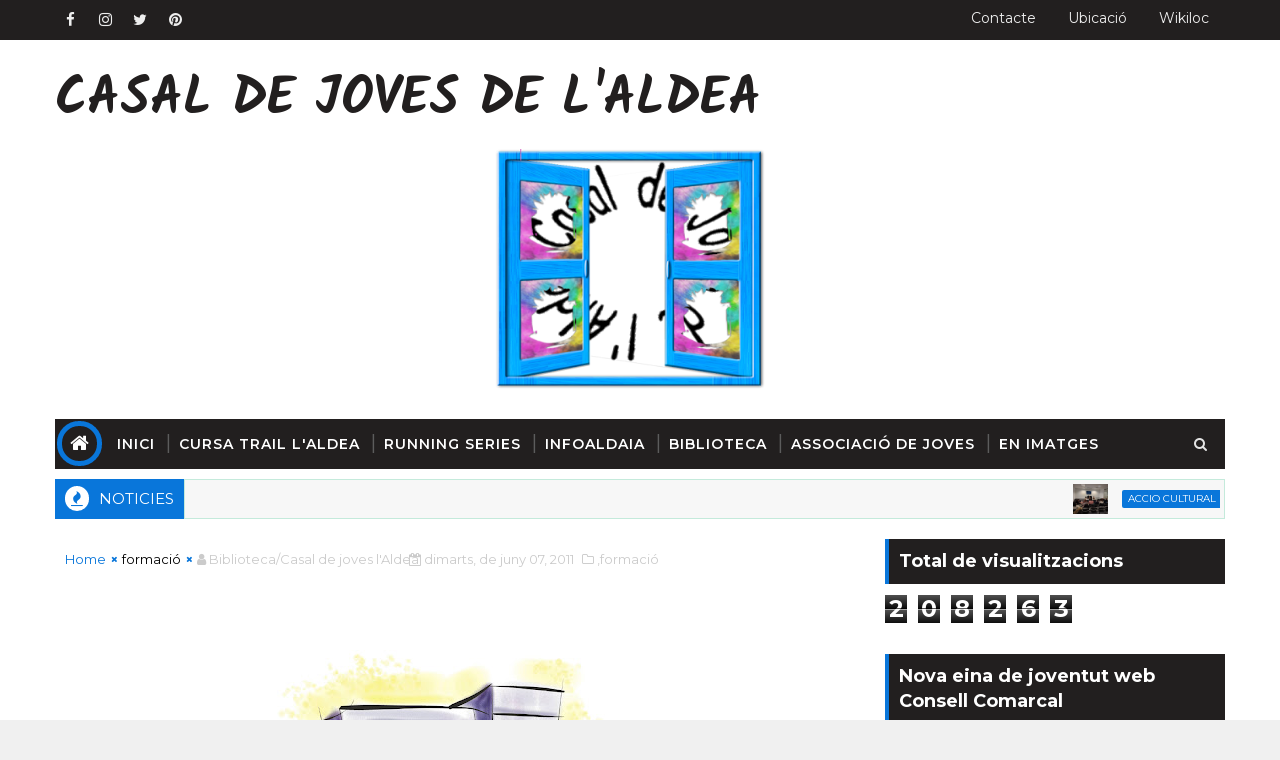

--- FILE ---
content_type: text/html; charset=UTF-8
request_url: https://www.casaldejoveslaldea.cat/b/stats?style=BLACK_TRANSPARENT&timeRange=ALL_TIME&token=APq4FmDh5GRpzPNeNIqrx4e1aRz3oqO1abK7z3_U-5co5lqrSj1BkiMTnQQpW2PCGVrFuUtbcw0TUyl1kAUr_A1FKMCG6k5Nwg
body_size: 41
content:
{"total":208263,"sparklineOptions":{"backgroundColor":{"fillOpacity":0.1,"fill":"#000000"},"series":[{"areaOpacity":0.3,"color":"#202020"}]},"sparklineData":[[0,20],[1,29],[2,25],[3,25],[4,21],[5,35],[6,23],[7,26],[8,23],[9,28],[10,21],[11,20],[12,21],[13,23],[14,63],[15,94],[16,46],[17,30],[18,28],[19,24],[20,26],[21,18],[22,24],[23,20],[24,55],[25,16],[26,28],[27,22],[28,79],[29,81]],"nextTickMs":720000}

--- FILE ---
content_type: text/javascript; charset=UTF-8
request_url: https://www.casaldejoveslaldea.cat/feeds/posts/default/-/TURISME?alt=json-in-script&max-results=3&callback=jQuery11100755495348994923_1769296936727&_=1769296936728
body_size: 3232
content:
// API callback
jQuery11100755495348994923_1769296936727({"version":"1.0","encoding":"UTF-8","feed":{"xmlns":"http://www.w3.org/2005/Atom","xmlns$openSearch":"http://a9.com/-/spec/opensearchrss/1.0/","xmlns$blogger":"http://schemas.google.com/blogger/2008","xmlns$georss":"http://www.georss.org/georss","xmlns$gd":"http://schemas.google.com/g/2005","xmlns$thr":"http://purl.org/syndication/thread/1.0","id":{"$t":"tag:blogger.com,1999:blog-6323609512748423518"},"updated":{"$t":"2026-01-24T17:24:00.361+01:00"},"category":[{"term":"informació"},{"term":"formació"},{"term":"esports"},{"term":"oci"},{"term":"cultura"},{"term":"accio cultural"},{"term":"TURISME"},{"term":"cursets"},{"term":"curses"},{"term":"DESTACAT"},{"term":"excursions"},{"term":"BTT"},{"term":"#club de lectura"},{"term":"xerrades"},{"term":"#LaMarató3Cat"},{"term":"25N"},{"term":"FEMLA25"},{"term":"Piraguada"},{"term":"festa"},{"term":"festes"},{"term":"formacio"},{"term":"igualtat"},{"term":"opinió"},{"term":"salut mental"}],"title":{"type":"text","$t":"Casal de Joves de l'Aldea"},"subtitle":{"type":"html","$t":""},"link":[{"rel":"http://schemas.google.com/g/2005#feed","type":"application/atom+xml","href":"https:\/\/www.casaldejoveslaldea.cat\/feeds\/posts\/default"},{"rel":"self","type":"application/atom+xml","href":"https:\/\/www.blogger.com\/feeds\/6323609512748423518\/posts\/default\/-\/TURISME?alt=json-in-script\u0026max-results=3"},{"rel":"alternate","type":"text/html","href":"https:\/\/www.casaldejoveslaldea.cat\/search\/label\/TURISME"},{"rel":"hub","href":"http://pubsubhubbub.appspot.com/"},{"rel":"next","type":"application/atom+xml","href":"https:\/\/www.blogger.com\/feeds\/6323609512748423518\/posts\/default\/-\/TURISME\/-\/TURISME?alt=json-in-script\u0026start-index=4\u0026max-results=3"}],"author":[{"name":{"$t":"Unknown"},"email":{"$t":"noreply@blogger.com"},"gd$image":{"rel":"http://schemas.google.com/g/2005#thumbnail","width":"16","height":"16","src":"https:\/\/img1.blogblog.com\/img\/b16-rounded.gif"}}],"generator":{"version":"7.00","uri":"http://www.blogger.com","$t":"Blogger"},"openSearch$totalResults":{"$t":"9"},"openSearch$startIndex":{"$t":"1"},"openSearch$itemsPerPage":{"$t":"3"},"entry":[{"id":{"$t":"tag:blogger.com,1999:blog-6323609512748423518.post-7828782075096422969"},"published":{"$t":"2025-06-20T13:45:00.004+02:00"},"updated":{"$t":"2025-06-20T13:45:32.492+02:00"},"category":[{"scheme":"http://www.blogger.com/atom/ns#","term":"informació"},{"scheme":"http://www.blogger.com/atom/ns#","term":"TURISME"}],"title":{"type":"text","$t":"Obertura Oficina de Turisme 2025"},"content":{"type":"html","$t":"\u003Cp\u003E\u0026nbsp;\u003C\/p\u003E\u003Cdiv class=\"separator\" style=\"clear: both; text-align: center;\"\u003E\u003Ca href=\"https:\/\/blogger.googleusercontent.com\/img\/b\/R29vZ2xl\/AVvXsEj1ZLEfmYOYxF2Xzi-31HpW0xDk6D4tlK_apVVN5l-SVTJ-ydViXYa7zqm6SDS3q2jLUyJ0pr_CFnx3rc9IDeTIvarQYL5N9VhmnQ5EDuWp1uldRZlbyoPgJ5tlzt5X2DiN2-azWQd86duxcOv15raCGQUUHuyQLfiE0xDd8daqh7Lixq2N7dV9nJOha_E\/s4961\/Horari%20of%20de%20turisme.jpg\" imageanchor=\"1\" style=\"margin-left: 1em; margin-right: 1em;\"\u003E\u003Cimg border=\"0\" data-original-height=\"4961\" data-original-width=\"3508\" height=\"400\" src=\"https:\/\/blogger.googleusercontent.com\/img\/b\/R29vZ2xl\/AVvXsEj1ZLEfmYOYxF2Xzi-31HpW0xDk6D4tlK_apVVN5l-SVTJ-ydViXYa7zqm6SDS3q2jLUyJ0pr_CFnx3rc9IDeTIvarQYL5N9VhmnQ5EDuWp1uldRZlbyoPgJ5tlzt5X2DiN2-azWQd86duxcOv15raCGQUUHuyQLfiE0xDd8daqh7Lixq2N7dV9nJOha_E\/w283-h400\/Horari%20of%20de%20turisme.jpg\" width=\"283\" \/\u003E\u003C\/a\u003E\u003C\/div\u003E\u003Cbr \/\u003EA partir del dia 23 de juny obrim l’oficina de\nturisme de 10:00 a 14:00h\u003Cp\u003E\u003C\/p\u003E\n\n\u003Cp class=\"MsoNormal\"\u003E\u003Cspan lang=\"CA\"\u003E#Turisme #lAldea #EcoTurisme\u003Co:p\u003E\u003C\/o:p\u003E\u003C\/span\u003E\u003C\/p\u003E"},"link":[{"rel":"edit","type":"application/atom+xml","href":"https:\/\/www.blogger.com\/feeds\/6323609512748423518\/posts\/default\/7828782075096422969"},{"rel":"self","type":"application/atom+xml","href":"https:\/\/www.blogger.com\/feeds\/6323609512748423518\/posts\/default\/7828782075096422969"},{"rel":"alternate","type":"text/html","href":"https:\/\/www.casaldejoveslaldea.cat\/2025\/06\/obertura-oficina-de-turisme-2025.html","title":"Obertura Oficina de Turisme 2025"}],"author":[{"name":{"$t":"Unknown"},"email":{"$t":"noreply@blogger.com"},"gd$image":{"rel":"http://schemas.google.com/g/2005#thumbnail","width":"16","height":"16","src":"https:\/\/img1.blogblog.com\/img\/b16-rounded.gif"}}],"media$thumbnail":{"xmlns$media":"http://search.yahoo.com/mrss/","url":"https:\/\/blogger.googleusercontent.com\/img\/b\/R29vZ2xl\/AVvXsEj1ZLEfmYOYxF2Xzi-31HpW0xDk6D4tlK_apVVN5l-SVTJ-ydViXYa7zqm6SDS3q2jLUyJ0pr_CFnx3rc9IDeTIvarQYL5N9VhmnQ5EDuWp1uldRZlbyoPgJ5tlzt5X2DiN2-azWQd86duxcOv15raCGQUUHuyQLfiE0xDd8daqh7Lixq2N7dV9nJOha_E\/s72-w283-h400-c\/Horari%20of%20de%20turisme.jpg","height":"72","width":"72"}},{"id":{"$t":"tag:blogger.com,1999:blog-6323609512748423518.post-8649946413256754613"},"published":{"$t":"2024-02-03T16:55:00.004+01:00"},"updated":{"$t":"2024-02-14T16:57:10.723+01:00"},"category":[{"scheme":"http://www.blogger.com/atom/ns#","term":"TURISME"}],"title":{"type":"text","$t":" Nova edició del curs del Parc Natural del Delta de l’Ebre"},"content":{"type":"html","$t":"\u003Cp\u003E\u0026nbsp;\u003Cspan class=\"x193iq5w xeuugli x13faqbe x1vvkbs x1xmvt09 x1lliihq x1s928wv xhkezso x1gmr53x x1cpjm7i x1fgarty x1943h6x xudqn12 x3x7a5m x6prxxf xvq8zen xo1l8bm xzsf02u x1yc453h\" dir=\"auto\"\u003E\u003C\/span\u003E\u003C\/p\u003E\u003Cdiv class=\"xdj266r x11i5rnm xat24cr x1mh8g0r x1vvkbs x126k92a\"\u003E\u003Cdiv dir=\"auto\" style=\"text-align: start;\"\u003EDes de la regidoria de Turisme de  l’ajuntament de l’Aldea  us informem que tornem a acollir una nova edició del curs del Parc Natural del Delta de l’Ebre per \u003Cspan\u003E\u003C\/span\u003Eatendre  punts d’informació del Parc.\u003C\/div\u003E\u003C\/div\u003E\u003Cp\u003E\u003C\/p\u003E\u003Cdiv class=\"\" dir=\"auto\"\u003E\u003Cdiv class=\"\" dir=\"auto\"\u003E\u003Cdiv class=\"x1iorvi4 x1pi30zi x1l90r2v x1swvt13\" data-ad-comet-preview=\"message\" data-ad-preview=\"message\"\u003E\u003Cdiv class=\"x78zum5 xdt5ytf xz62fqu x16ldp7u\"\u003E\u003Cdiv class=\"xu06os2 x1ok221b\"\u003E\u003Cspan class=\"x193iq5w xeuugli x13faqbe x1vvkbs x1xmvt09 x1lliihq x1s928wv xhkezso x1gmr53x x1cpjm7i x1fgarty x1943h6x xudqn12 x3x7a5m x6prxxf xvq8zen xo1l8bm xzsf02u x1yc453h\" dir=\"auto\"\u003E\u003Cdiv class=\"x11i5rnm xat24cr x1mh8g0r x1vvkbs xtlvy1s x126k92a\"\u003E\u003Cdiv dir=\"auto\" style=\"text-align: start;\"\u003EAmb aquesta ja van 16 edicions d’aquest curs destinat a totes aquelles empreses turístiques del delta de l’Ebre que, de manera voluntària, volen acreditar-se i actuar com a punt d’informació del Parc. \u003C\/div\u003E\u003C\/div\u003E\u003Cdiv class=\"x11i5rnm xat24cr x1mh8g0r x1vvkbs xtlvy1s x126k92a\"\u003E\u003Cdiv dir=\"auto\" style=\"text-align: start;\"\u003EEl curs, té lloc a l’Aldea, al Casal de Joves, a partir del dijous 1 de febrer de i finalitzarà el dijous 14 de març.\u003C\/div\u003E\u003Cdiv dir=\"auto\" style=\"text-align: start;\"\u003E\u0026nbsp;\u003C\/div\u003E\u003Cdiv dir=\"auto\" style=\"text-align: start;\"\u003E\u003Cdiv class=\"separator\" style=\"clear: both; text-align: center;\"\u003E\u003Ca href=\"https:\/\/blogger.googleusercontent.com\/img\/b\/R29vZ2xl\/AVvXsEicLHZwS-x_u91bxcA0U692d55ZtcR0Ln7GkC-LYtsWeT8GqMg03atj3IsHZd4cFFuxgv1jMJ69klhHJ-0vA-1v453wXo9Nolq3QuYPHbw5oWTVa2-4lfk_UYtzVI0JR_4o03R46YOMr3BqGCxrr7pYsAk8QrwOODdbbpzR6JOeUkpC6t7DKTVIIFdEE6Q\/s1600\/425321091_695900639362692_6714992048467440042_n.jpg\" imageanchor=\"1\" style=\"margin-left: 1em; margin-right: 1em;\"\u003E\u003Cimg border=\"0\" data-original-height=\"900\" data-original-width=\"1600\" height=\"225\" src=\"https:\/\/blogger.googleusercontent.com\/img\/b\/R29vZ2xl\/AVvXsEicLHZwS-x_u91bxcA0U692d55ZtcR0Ln7GkC-LYtsWeT8GqMg03atj3IsHZd4cFFuxgv1jMJ69klhHJ-0vA-1v453wXo9Nolq3QuYPHbw5oWTVa2-4lfk_UYtzVI0JR_4o03R46YOMr3BqGCxrr7pYsAk8QrwOODdbbpzR6JOeUkpC6t7DKTVIIFdEE6Q\/w400-h225\/425321091_695900639362692_6714992048467440042_n.jpg\" width=\"400\" \/\u003E\u003C\/a\u003E\u003C\/div\u003E\u003Cbr \/\u003E\u0026nbsp;\u003C\/div\u003E\u003C\/div\u003E\u003C\/span\u003E\u003C\/div\u003E\u003C\/div\u003E\u003C\/div\u003E\u003C\/div\u003E\u003C\/div\u003E"},"link":[{"rel":"edit","type":"application/atom+xml","href":"https:\/\/www.blogger.com\/feeds\/6323609512748423518\/posts\/default\/8649946413256754613"},{"rel":"self","type":"application/atom+xml","href":"https:\/\/www.blogger.com\/feeds\/6323609512748423518\/posts\/default\/8649946413256754613"},{"rel":"alternate","type":"text/html","href":"https:\/\/www.casaldejoveslaldea.cat\/2024\/02\/nova-edicio-del-curs-del-parc-natural.html","title":" Nova edició del curs del Parc Natural del Delta de l’Ebre"}],"author":[{"name":{"$t":"Unknown"},"email":{"$t":"noreply@blogger.com"},"gd$image":{"rel":"http://schemas.google.com/g/2005#thumbnail","width":"16","height":"16","src":"https:\/\/img1.blogblog.com\/img\/b16-rounded.gif"}}],"media$thumbnail":{"xmlns$media":"http://search.yahoo.com/mrss/","url":"https:\/\/blogger.googleusercontent.com\/img\/b\/R29vZ2xl\/AVvXsEicLHZwS-x_u91bxcA0U692d55ZtcR0Ln7GkC-LYtsWeT8GqMg03atj3IsHZd4cFFuxgv1jMJ69klhHJ-0vA-1v453wXo9Nolq3QuYPHbw5oWTVa2-4lfk_UYtzVI0JR_4o03R46YOMr3BqGCxrr7pYsAk8QrwOODdbbpzR6JOeUkpC6t7DKTVIIFdEE6Q\/s72-w400-h225-c\/425321091_695900639362692_6714992048467440042_n.jpg","height":"72","width":"72"}},{"id":{"$t":"tag:blogger.com,1999:blog-6323609512748423518.post-6166998141374369295"},"published":{"$t":"2023-10-20T11:51:00.004+02:00"},"updated":{"$t":"2023-10-20T11:51:39.163+02:00"},"category":[{"scheme":"http://www.blogger.com/atom/ns#","term":"TURISME"}],"title":{"type":"text","$t":"V Festa de l'ecoturisme i bicicletada popular "},"content":{"type":"html","$t":"\u003Cp\u003E\u0026nbsp;\u003C\/p\u003E\u003Cdiv class=\"\" dir=\"auto\"\u003E\u003Cdiv class=\"\" dir=\"auto\"\u003E\u003Cdiv class=\"x1iorvi4 x1pi30zi x1l90r2v x1swvt13\" data-ad-comet-preview=\"message\" data-ad-preview=\"message\"\u003E\u003Cdiv class=\"x78zum5 xdt5ytf xz62fqu x16ldp7u\"\u003E\u003Cdiv class=\"xu06os2 x1ok221b\"\u003E\u003Cspan class=\"x193iq5w xeuugli x13faqbe x1vvkbs x1xmvt09 x1lliihq x1s928wv xhkezso x1gmr53x x1cpjm7i x1fgarty x1943h6x xudqn12 x3x7a5m x6prxxf xvq8zen xo1l8bm xzsf02u x1yc453h\" dir=\"auto\"\u003E\u003Cdiv class=\"x11i5rnm xat24cr x1mh8g0r x1vvkbs xtlvy1s x126k92a\"\u003E\u003Cdiv dir=\"auto\" style=\"text-align: start;\"\u003E\u003Cspan style=\"font-size: medium;\"\u003E\u0026nbsp;\u003Cdiv class=\"separator\" style=\"clear: both; text-align: center;\"\u003E\u003Ca href=\"https:\/\/blogger.googleusercontent.com\/img\/b\/R29vZ2xl\/AVvXsEibKfXWPVbH3xzUAiDS2vQ0SenC8zJmt4b-eoK248dqBJjiOeiEdST_hQkwMawz9Vp9guaT0gWEZLmDsFJIAlt4t_kG5uLb8E4PVJjByLEf-MuOqeh_0ZI5TTesDDoFg5Dk0dzPA6ishYjRsXa4T8ptKgZadjRaRcymrPl0h-SK1expOoJ8d6Z-5J73Mr4\/s720\/387870093_634818712137552_3675738387137758466_n.jpg\" imageanchor=\"1\" style=\"margin-left: 1em; margin-right: 1em;\"\u003E\u003Cimg border=\"0\" data-original-height=\"720\" data-original-width=\"509\" height=\"400\" src=\"https:\/\/blogger.googleusercontent.com\/img\/b\/R29vZ2xl\/AVvXsEibKfXWPVbH3xzUAiDS2vQ0SenC8zJmt4b-eoK248dqBJjiOeiEdST_hQkwMawz9Vp9guaT0gWEZLmDsFJIAlt4t_kG5uLb8E4PVJjByLEf-MuOqeh_0ZI5TTesDDoFg5Dk0dzPA6ishYjRsXa4T8ptKgZadjRaRcymrPl0h-SK1expOoJ8d6Z-5J73Mr4\/w283-h400\/387870093_634818712137552_3675738387137758466_n.jpg\" width=\"283\" \/\u003E\u003C\/a\u003E\u003C\/div\u003E\u003Cbr \/\u003E\u003C\/span\u003E\u003C\/div\u003E\u003Cdiv dir=\"auto\" style=\"text-align: start;\"\u003E\u003Cspan style=\"font-size: medium;\"\u003EArriba la V Festa de l’EcoTurisme del Delta de l’Ebre i la regidoria de Turisme us convida a la bicicletada \u003Cspan\u003E\u003C\/span\u003Epopular del diumenge 22 d’octubre. Us esperem davant l’Ajuntament de l’Aldea a les 10:00h del matí. Podeu veure la ruta des del QR del cartell.\u003C\/span\u003E\u003C\/div\u003E\u003C\/div\u003E\u003Cdiv class=\"x11i5rnm xat24cr x1mh8g0r x1vvkbs xtlvy1s x126k92a\"\u003E\u003Cdiv dir=\"auto\" style=\"text-align: start;\"\u003E\u003Cspan style=\"font-size: medium;\"\u003E\u003Cspan\u003E\u003Ca class=\"x1i10hfl xjbqb8w x6umtig x1b1mbwd xaqea5y xav7gou x9f619 x1ypdohk xt0psk2 xe8uvvx xdj266r x11i5rnm xat24cr x1mh8g0r xexx8yu x4uap5 x18d9i69 xkhd6sd x16tdsg8 x1hl2dhg xggy1nq x1a2a7pz xt0b8zv x1qq9wsj xo1l8bm\" href=\"https:\/\/www.facebook.com\/hashtag\/turisme?__eep__=6\u0026amp;__cft__[0]=[base64]\u0026amp;__tn__=*NK-y-R\" role=\"link\" tabindex=\"0\"\u003E#Turisme\u003C\/a\u003E\u003C\/span\u003E \u003Cspan\u003E\u003Ca class=\"x1i10hfl xjbqb8w x6umtig x1b1mbwd xaqea5y xav7gou x9f619 x1ypdohk xt0psk2 xe8uvvx xdj266r x11i5rnm xat24cr x1mh8g0r xexx8yu x4uap5 x18d9i69 xkhd6sd x16tdsg8 x1hl2dhg xggy1nq x1a2a7pz xt0b8zv x1qq9wsj xo1l8bm\" href=\"https:\/\/www.facebook.com\/hashtag\/laldea?__eep__=6\u0026amp;__cft__[0]=[base64]\u0026amp;__tn__=*NK-y-R\" role=\"link\" tabindex=\"0\"\u003E#lAldea\u003C\/a\u003E\u003C\/span\u003E \u003Cspan\u003E\u003Ca class=\"x1i10hfl xjbqb8w x6umtig x1b1mbwd xaqea5y xav7gou x9f619 x1ypdohk xt0psk2 xe8uvvx xdj266r x11i5rnm xat24cr x1mh8g0r xexx8yu x4uap5 x18d9i69 xkhd6sd x16tdsg8 x1hl2dhg xggy1nq x1a2a7pz xt0b8zv x1qq9wsj xo1l8bm\" href=\"https:\/\/www.facebook.com\/hashtag\/ecoturisme?__eep__=6\u0026amp;__cft__[0]=[base64]\u0026amp;__tn__=*NK-y-R\" role=\"link\" tabindex=\"0\"\u003E#EcoTurisme\u003C\/a\u003E\u003C\/span\u003E\u003C\/span\u003E\u003C\/div\u003E\u003C\/div\u003E\u003C\/span\u003E\u003C\/div\u003E\u003C\/div\u003E\u003C\/div\u003E\u003C\/div\u003E\u003C\/div\u003E"},"link":[{"rel":"edit","type":"application/atom+xml","href":"https:\/\/www.blogger.com\/feeds\/6323609512748423518\/posts\/default\/6166998141374369295"},{"rel":"self","type":"application/atom+xml","href":"https:\/\/www.blogger.com\/feeds\/6323609512748423518\/posts\/default\/6166998141374369295"},{"rel":"alternate","type":"text/html","href":"https:\/\/www.casaldejoveslaldea.cat\/2023\/10\/v-festa-de-lecoturisme-i-bicicletada.html","title":"V Festa de l'ecoturisme i bicicletada popular "}],"author":[{"name":{"$t":"Unknown"},"email":{"$t":"noreply@blogger.com"},"gd$image":{"rel":"http://schemas.google.com/g/2005#thumbnail","width":"16","height":"16","src":"https:\/\/img1.blogblog.com\/img\/b16-rounded.gif"}}],"media$thumbnail":{"xmlns$media":"http://search.yahoo.com/mrss/","url":"https:\/\/blogger.googleusercontent.com\/img\/b\/R29vZ2xl\/AVvXsEibKfXWPVbH3xzUAiDS2vQ0SenC8zJmt4b-eoK248dqBJjiOeiEdST_hQkwMawz9Vp9guaT0gWEZLmDsFJIAlt4t_kG5uLb8E4PVJjByLEf-MuOqeh_0ZI5TTesDDoFg5Dk0dzPA6ishYjRsXa4T8ptKgZadjRaRcymrPl0h-SK1expOoJ8d6Z-5J73Mr4\/s72-w283-h400-c\/387870093_634818712137552_3675738387137758466_n.jpg","height":"72","width":"72"}}]}});

--- FILE ---
content_type: text/javascript; charset=UTF-8
request_url: https://www.casaldejoveslaldea.cat/feeds/posts/default/-/cultura?alt=json-in-script&max-results=3&callback=jQuery11100755495348994923_1769296936729&_=1769296936730
body_size: 3507
content:
// API callback
jQuery11100755495348994923_1769296936729({"version":"1.0","encoding":"UTF-8","feed":{"xmlns":"http://www.w3.org/2005/Atom","xmlns$openSearch":"http://a9.com/-/spec/opensearchrss/1.0/","xmlns$blogger":"http://schemas.google.com/blogger/2008","xmlns$georss":"http://www.georss.org/georss","xmlns$gd":"http://schemas.google.com/g/2005","xmlns$thr":"http://purl.org/syndication/thread/1.0","id":{"$t":"tag:blogger.com,1999:blog-6323609512748423518"},"updated":{"$t":"2026-01-24T17:24:00.361+01:00"},"category":[{"term":"informació"},{"term":"formació"},{"term":"esports"},{"term":"oci"},{"term":"cultura"},{"term":"accio cultural"},{"term":"TURISME"},{"term":"cursets"},{"term":"curses"},{"term":"DESTACAT"},{"term":"excursions"},{"term":"BTT"},{"term":"#club de lectura"},{"term":"xerrades"},{"term":"#LaMarató3Cat"},{"term":"25N"},{"term":"FEMLA25"},{"term":"Piraguada"},{"term":"festa"},{"term":"festes"},{"term":"formacio"},{"term":"igualtat"},{"term":"opinió"},{"term":"salut mental"}],"title":{"type":"text","$t":"Casal de Joves de l'Aldea"},"subtitle":{"type":"html","$t":""},"link":[{"rel":"http://schemas.google.com/g/2005#feed","type":"application/atom+xml","href":"https:\/\/www.casaldejoveslaldea.cat\/feeds\/posts\/default"},{"rel":"self","type":"application/atom+xml","href":"https:\/\/www.blogger.com\/feeds\/6323609512748423518\/posts\/default\/-\/cultura?alt=json-in-script\u0026max-results=3"},{"rel":"alternate","type":"text/html","href":"https:\/\/www.casaldejoveslaldea.cat\/search\/label\/cultura"},{"rel":"hub","href":"http://pubsubhubbub.appspot.com/"},{"rel":"next","type":"application/atom+xml","href":"https:\/\/www.blogger.com\/feeds\/6323609512748423518\/posts\/default\/-\/cultura\/-\/cultura?alt=json-in-script\u0026start-index=4\u0026max-results=3"}],"author":[{"name":{"$t":"Unknown"},"email":{"$t":"noreply@blogger.com"},"gd$image":{"rel":"http://schemas.google.com/g/2005#thumbnail","width":"16","height":"16","src":"https:\/\/img1.blogblog.com\/img\/b16-rounded.gif"}}],"generator":{"version":"7.00","uri":"http://www.blogger.com","$t":"Blogger"},"openSearch$totalResults":{"$t":"32"},"openSearch$startIndex":{"$t":"1"},"openSearch$itemsPerPage":{"$t":"3"},"entry":[{"id":{"$t":"tag:blogger.com,1999:blog-6323609512748423518.post-4251997397030269031"},"published":{"$t":"2025-10-30T16:48:00.003+01:00"},"updated":{"$t":"2025-10-30T16:48:23.198+01:00"},"category":[{"scheme":"http://www.blogger.com/atom/ns#","term":"cultura"},{"scheme":"http://www.blogger.com/atom/ns#","term":"informació"}],"title":{"type":"text","$t":"Cultura Jove"},"content":{"type":"html","$t":"\u003Cp\u003E\u0026nbsp;\u003C\/p\u003E\u003Ctable align=\"center\" border=\"0\" cellpadding=\"0\" cellspacing=\"0\" style=\"-webkit-text-stroke-width: 0px; border-collapse: collapse; color: #222222; font-family: Arial, Helvetica, sans-serif; font-size: small; font-style: normal; font-variant-caps: normal; font-variant-ligatures: normal; font-weight: 400; letter-spacing: normal; orphans: 2; text-align: start; text-decoration-color: initial; text-decoration-style: initial; text-decoration-thickness: initial; text-transform: none; white-space: normal; widows: 2; width: 100%; word-spacing: 0px;\"\u003E\u003Ctbody\u003E\u003Ctr\u003E\u003Ctd align=\"left\" class=\"m_485877778166156249Section\" style=\"color: #2e70af; font-family: Helvetica, Arial, sans-serif; margin: 0px; text-decoration: none;\"\u003E\u003Cdiv style=\"line-height: 38px; text-align: center;\"\u003E\u003Cspan\u003E\u003Cspan style=\"color: black; font-size: medium;\"\u003E\u003Cstrong\u003ECultura Jove – Accés a espectacles i descomptes exclusius\u003C\/strong\u003E\u003C\/span\u003E\u003C\/span\u003E\u003C\/div\u003E\u003C\/td\u003E\u003C\/tr\u003E\u003Ctr\u003E\u003Ctd height=\"5\" style=\"font-size: 0px; height: 5px; line-height: 0px; margin: 0px;\"\u003E\u0026nbsp;\u003C\/td\u003E\u003C\/tr\u003E\u003Ctr\u003E\u003Ctd height=\"10\" style=\"font-size: 0px; height: 10px; line-height: 0px; margin: 0px;\"\u003E\u0026nbsp;\u003C\/td\u003E\u003C\/tr\u003E\u003Ctr\u003E\u003Ctd align=\"left\" class=\"m_485877778166156249Txt\" style=\"color: #7b7b7b; font-family: Helvetica, Arial, sans-serif; font-size: 13px; line-height: 20px; margin: 0px;\"\u003E\u003Cdiv style=\"line-height: 20px; text-align: justify;\"\u003E\u003Cspan style=\"font-family: arial, helvetica, sans-serif;\"\u003E\u003Cspan style=\"color: black;\"\u003E\u003Cspan style=\"font-size: 14px;\"\u003EVols gaudir de teatre, música, dansa, circ i molt més amb preus especials? Descobreix Cultura Jove, la plataforma que posa la cultura a l’abast dels joves.\u003C\/span\u003E\u003C\/span\u003E\u003C\/span\u003E\u003C\/div\u003E\u003Cdiv style=\"line-height: 20px; text-align: justify;\"\u003E\u003Cbr \/\u003E\u003Cspan style=\"font-family: arial, helvetica, sans-serif;\"\u003E\u003Cspan style=\"color: black;\"\u003E\u003Cspan style=\"font-size: 14px;\"\u003E\u003Ca data-saferedirecturl=\"https:\/\/www.google.com\/url?q=https:\/\/www.email-index.com\/click.php?L%3DiTxzdMOjfE4R8skKKubsvg%26J%3DrWmTMdbVeNyLy1RLFPRk9LoIbjnm68bBlP8Jrihq5i4%26C%3DarN9jTHUPS4nSm0vmvQnBQ%26F%3DHKFRcCbcnmxmc4f43DJP5g\u0026amp;source=gmail\u0026amp;ust=1761764421482000\u0026amp;usg=AOvVaw0OcHbSTW6gA56cGtph_56X\" href=\"https:\/\/www.email-index.com\/click.php?L=iTxzdMOjfE4R8skKKubsvg\u0026amp;J=rWmTMdbVeNyLy1RLFPRk9LoIbjnm68bBlP8Jrihq5i4\u0026amp;C=arN9jTHUPS4nSm0vmvQnBQ\u0026amp;F=HKFRcCbcnmxmc4f43DJP5g\" style=\"color: #ef3075; text-decoration: underline;\" target=\"_blank\"\u003EVeure'n més\u003C\/a\u003E\u003C\/span\u003E\u003C\/span\u003E\u003C\/span\u003E\u003C\/div\u003E\u003Cdiv style=\"line-height: 20px; text-align: justify;\"\u003E\u003Cspan style=\"font-family: arial, helvetica, sans-serif;\"\u003E\u003Cspan style=\"color: black;\"\u003E\u003Cspan style=\"font-size: 14px;\"\u003E\u0026nbsp;\u003C\/span\u003E\u003C\/span\u003E\u003C\/span\u003E\u003C\/div\u003E\u003Cdiv style=\"line-height: 20px; text-align: justify;\"\u003E\u003Cspan style=\"font-family: arial, helvetica, sans-serif;\"\u003E\u003Cspan style=\"color: black;\"\u003E\u003Cspan style=\"font-size: 14px;\"\u003E\u003Cdiv class=\"separator\" style=\"clear: both; text-align: center;\"\u003E\u003Ca href=\"https:\/\/blogger.googleusercontent.com\/img\/b\/R29vZ2xl\/AVvXsEhI3xC81lQ5bDFvlVrbiX89DzR1imp8PBJMuohShL45qVO6OoSDhol0xPhetNsLsNNHxdLnLDzxu9mrmXt4eAE3I5P_YUkNxJGYeznz9ShaUVVJbWWinyJI2jnmcHMUY_qAKhh8OVKkbHu94c8ZiwWzPCoQK5We6Q1lvjDeo0N8Vn20Dv2OPPkTc6sezZI\/s1279\/68ef606bbf941.jpeg\" imageanchor=\"1\" style=\"margin-left: 1em; margin-right: 1em;\"\u003E\u003Cimg border=\"0\" data-original-height=\"400\" data-original-width=\"1279\" height=\"200\" src=\"https:\/\/blogger.googleusercontent.com\/img\/b\/R29vZ2xl\/AVvXsEhI3xC81lQ5bDFvlVrbiX89DzR1imp8PBJMuohShL45qVO6OoSDhol0xPhetNsLsNNHxdLnLDzxu9mrmXt4eAE3I5P_YUkNxJGYeznz9ShaUVVJbWWinyJI2jnmcHMUY_qAKhh8OVKkbHu94c8ZiwWzPCoQK5We6Q1lvjDeo0N8Vn20Dv2OPPkTc6sezZI\/w640-h200\/68ef606bbf941.jpeg\" width=\"640\" \/\u003E\u003C\/a\u003E\u003C\/div\u003E\u003Cbr \/\u003E\u0026nbsp;\u003C\/span\u003E\u003C\/span\u003E\u003C\/span\u003E\u003C\/div\u003E\u003C\/td\u003E\u003C\/tr\u003E\u003C\/tbody\u003E\u003C\/table\u003E"},"link":[{"rel":"edit","type":"application/atom+xml","href":"https:\/\/www.blogger.com\/feeds\/6323609512748423518\/posts\/default\/4251997397030269031"},{"rel":"self","type":"application/atom+xml","href":"https:\/\/www.blogger.com\/feeds\/6323609512748423518\/posts\/default\/4251997397030269031"},{"rel":"alternate","type":"text/html","href":"https:\/\/www.casaldejoveslaldea.cat\/2025\/10\/cultura-jove.html","title":"Cultura Jove"}],"author":[{"name":{"$t":"Unknown"},"email":{"$t":"noreply@blogger.com"},"gd$image":{"rel":"http://schemas.google.com/g/2005#thumbnail","width":"16","height":"16","src":"https:\/\/img1.blogblog.com\/img\/b16-rounded.gif"}}],"media$thumbnail":{"xmlns$media":"http://search.yahoo.com/mrss/","url":"https:\/\/blogger.googleusercontent.com\/img\/b\/R29vZ2xl\/AVvXsEhI3xC81lQ5bDFvlVrbiX89DzR1imp8PBJMuohShL45qVO6OoSDhol0xPhetNsLsNNHxdLnLDzxu9mrmXt4eAE3I5P_YUkNxJGYeznz9ShaUVVJbWWinyJI2jnmcHMUY_qAKhh8OVKkbHu94c8ZiwWzPCoQK5We6Q1lvjDeo0N8Vn20Dv2OPPkTc6sezZI\/s72-w640-h200-c\/68ef606bbf941.jpeg","height":"72","width":"72"}},{"id":{"$t":"tag:blogger.com,1999:blog-6323609512748423518.post-4373784494048523624"},"published":{"$t":"2025-09-09T13:29:00.004+02:00"},"updated":{"$t":"2025-09-09T13:29:50.775+02:00"},"category":[{"scheme":"http://www.blogger.com/atom/ns#","term":"accio cultural"},{"scheme":"http://www.blogger.com/atom/ns#","term":"cultura"},{"scheme":"http://www.blogger.com/atom/ns#","term":"informació"}],"title":{"type":"text","$t":"Presentació Cuits pel clima"},"content":{"type":"html","$t":"\u003Cp\u003E\u0026nbsp;\u003C\/p\u003E\u003Cdiv class=\"separator\" style=\"clear: both; text-align: center;\"\u003E\u003Ca href=\"https:\/\/blogger.googleusercontent.com\/img\/b\/R29vZ2xl\/AVvXsEg8EUttIQql_RogE8rUA5DPtia7BfntmZzUR9YdY2BK_YXQiX-yQPvzhNabLpX2gYeAcfDffjvJt3Li3U3X6yPAIX-LuO79La8YeSVvMpaMTRl75MqG0dpvelpeE3zy7J3sG83_EiHERJWx1tIWxu2jImNDnjquxx4QRz3wRCMlLqz4T7JAU8NvsvsnH00\/s4961\/Cartell%20llibre%20Cuits%20pel%20clima.jpg\" imageanchor=\"1\" style=\"margin-left: 1em; margin-right: 1em;\"\u003E\u003Cimg border=\"0\" data-original-height=\"4961\" data-original-width=\"3508\" height=\"400\" src=\"https:\/\/blogger.googleusercontent.com\/img\/b\/R29vZ2xl\/AVvXsEg8EUttIQql_RogE8rUA5DPtia7BfntmZzUR9YdY2BK_YXQiX-yQPvzhNabLpX2gYeAcfDffjvJt3Li3U3X6yPAIX-LuO79La8YeSVvMpaMTRl75MqG0dpvelpeE3zy7J3sG83_EiHERJWx1tIWxu2jImNDnjquxx4QRz3wRCMlLqz4T7JAU8NvsvsnH00\/w283-h400\/Cartell%20llibre%20Cuits%20pel%20clima.jpg\" width=\"283\" \/\u003E\u003C\/a\u003E\u003C\/div\u003E\u003Cbr \/\u003E\u003Cb\u003E\u003Cspan lang=\"CA\"\u003EFrancesc Reguant\u003C\/span\u003E\u003C\/b\u003E\u003Cspan lang=\"CA\"\u003E\nés economista, amb un profund coneixement del món agroalimentari. És autor o\ncoautor de diversos llibres, com \u003Ci\u003EGestión integrada\u003C\/i\u003E, \u003Ci\u003EEntendre\nl’agricultura\u003C\/i\u003E i \u003Ci\u003EEl sistema alimentario\u003C\/i\u003E.\u003C\/span\u003E\u003Cp\u003E\u003C\/p\u003E\n\n\u003Cp class=\"MsoNormal\"\u003E\u003Cb\u003E\u003Cspan lang=\"CA\"\u003ELorena Farràs\u003C\/span\u003E\u003C\/b\u003E\u003Cspan lang=\"CA\"\u003E és\nperiodista i col·laboradora regular de \u003Ci\u003ELa Vanguardia\u003C\/i\u003E, on escriu sobre\neconomia verda i casos d’empreses emergents amb seu a Catalunya. És autora dels\nllibres \u003Ci\u003EExteriores ecológicos. 50 soluciones para un hogar más sostenible\u003C\/i\u003E\ni \u003Ci\u003EMur al descobert. L’arrencament i venda de les pintures que van salvar el\nromànic català.\u003Co:p\u003E\u003C\/o:p\u003E\u003C\/i\u003E\u003C\/span\u003E\u003C\/p\u003E\n\n\u003Cp class=\"MsoNormal\"\u003E\u003Cb\u003E\u003Ci\u003E\u003Cspan lang=\"CA\"\u003ECuits pel clima\u003C\/span\u003E\u003C\/i\u003E\u003C\/b\u003E\u003Cspan lang=\"CA\"\u003E és un estudi profund, rigorós i, sobretot, realista, de com el canvi\nclimàtic està afectant la producció d’aliments en un context de creixement de\nla població mundial i en un planeta de recursos finits.\u003Co:p\u003E\u003C\/o:p\u003E\u003C\/span\u003E\u003C\/p\u003E\n\n\u003Cp class=\"MsoNormal\"\u003E\u003Cspan lang=\"CA\"\u003E#acciócultural\u003Co:p\u003E\u003C\/o:p\u003E\u003C\/span\u003E\u003C\/p\u003E\n\n\u003Cp class=\"MsoNormal\"\u003E\u003Cspan lang=\"CA\"\u003E#LletresCatalanes\u003Co:p\u003E\u003C\/o:p\u003E\u003C\/span\u003E\u003C\/p\u003E\n\n\u003Cp class=\"MsoNormal\"\u003E\u003Cspan lang=\"CA\"\u003E#DepartamentdeCultura\u003Co:p\u003E\u003C\/o:p\u003E\u003C\/span\u003E\u003C\/p\u003E\n\n\u003Cp class=\"MsoNormal\"\u003E\u003Cspan lang=\"CA\"\u003E#bibliotecalaldea\u003Co:p\u003E\u003C\/o:p\u003E\u003C\/span\u003E\u003C\/p\u003E\n\n\u003Cp class=\"MsoNormal\"\u003E\u003Cspan lang=\"CA\"\u003E#bibliotequesenxarxa\u003Co:p\u003E\u003C\/o:p\u003E\u003C\/span\u003E\u003C\/p\u003E\n\n\u003Cp class=\"MsoNormal\"\u003E\u003Cspan lang=\"CA\"\u003E#orgulldepoble\u003Co:p\u003E\u003C\/o:p\u003E\u003C\/span\u003E\u003C\/p\u003E\n\n\u003Cp class=\"MsoNormal\"\u003E\u003Cspan lang=\"CA\"\u003E#impulsemlaldea\u003Co:p\u003E\u003C\/o:p\u003E\u003C\/span\u003E\u003C\/p\u003E\n\n\u003Cp class=\"MsoNormal\"\u003E\u003Cspan lang=\"CA\"\u003E#lAldea\u003Co:p\u003E\u003C\/o:p\u003E\u003C\/span\u003E\u003C\/p\u003E"},"link":[{"rel":"edit","type":"application/atom+xml","href":"https:\/\/www.blogger.com\/feeds\/6323609512748423518\/posts\/default\/4373784494048523624"},{"rel":"self","type":"application/atom+xml","href":"https:\/\/www.blogger.com\/feeds\/6323609512748423518\/posts\/default\/4373784494048523624"},{"rel":"alternate","type":"text/html","href":"https:\/\/www.casaldejoveslaldea.cat\/2025\/09\/presentacio-cuits-pel-clima.html","title":"Presentació Cuits pel clima"}],"author":[{"name":{"$t":"Unknown"},"email":{"$t":"noreply@blogger.com"},"gd$image":{"rel":"http://schemas.google.com/g/2005#thumbnail","width":"16","height":"16","src":"https:\/\/img1.blogblog.com\/img\/b16-rounded.gif"}}],"media$thumbnail":{"xmlns$media":"http://search.yahoo.com/mrss/","url":"https:\/\/blogger.googleusercontent.com\/img\/b\/R29vZ2xl\/AVvXsEg8EUttIQql_RogE8rUA5DPtia7BfntmZzUR9YdY2BK_YXQiX-yQPvzhNabLpX2gYeAcfDffjvJt3Li3U3X6yPAIX-LuO79La8YeSVvMpaMTRl75MqG0dpvelpeE3zy7J3sG83_EiHERJWx1tIWxu2jImNDnjquxx4QRz3wRCMlLqz4T7JAU8NvsvsnH00\/s72-w283-h400-c\/Cartell%20llibre%20Cuits%20pel%20clima.jpg","height":"72","width":"72"}},{"id":{"$t":"tag:blogger.com,1999:blog-6323609512748423518.post-1831253972685614812"},"published":{"$t":"2025-04-23T10:59:00.002+02:00"},"updated":{"$t":"2025-04-23T10:59:19.393+02:00"},"category":[{"scheme":"http://www.blogger.com/atom/ns#","term":"cultura"}],"title":{"type":"text","$t":"Sant Jordi"},"content":{"type":"html","$t":"\u003Cp\u003E\u0026nbsp;Des de la Biblioteca i el Casal de joves us desitgem una molt bona diada de Sant Jordi 📖🌹\u003C\/p\u003E\u003Cdiv class=\"separator\" style=\"clear: both; text-align: center;\"\u003E\u003Ca href=\"https:\/\/blogger.googleusercontent.com\/img\/b\/R29vZ2xl\/AVvXsEh51w-sinwxqN2XfEa0E0B7PM5wk37soaamvVipz83YMNjTgdBX8oBlJ90Nm5w281xjIWOKX-vSKaVaQwa5X5lBnr0tYGeTUb4NtY8PVIEPr1v91RNoVn6OUNpy4u0IU7xw4vmj9FUL8Sn1qYySrzmse7fKCyUXhViyiw_RfO1pUqbqb6LEs5Eed0Be9Qc\/s2040\/WhatsApp%20Image%202025-04-23%20at%2010.49.53.jpeg\" imageanchor=\"1\" style=\"margin-left: 1em; margin-right: 1em;\"\u003E\u003Cimg border=\"0\" data-original-height=\"2040\" data-original-width=\"1536\" height=\"400\" src=\"https:\/\/blogger.googleusercontent.com\/img\/b\/R29vZ2xl\/AVvXsEh51w-sinwxqN2XfEa0E0B7PM5wk37soaamvVipz83YMNjTgdBX8oBlJ90Nm5w281xjIWOKX-vSKaVaQwa5X5lBnr0tYGeTUb4NtY8PVIEPr1v91RNoVn6OUNpy4u0IU7xw4vmj9FUL8Sn1qYySrzmse7fKCyUXhViyiw_RfO1pUqbqb6LEs5Eed0Be9Qc\/w301-h400\/WhatsApp%20Image%202025-04-23%20at%2010.49.53.jpeg\" width=\"301\" \/\u003E\u003C\/a\u003E\u003C\/div\u003E\u003Cbr \/\u003E\u003Cp\u003E\u003C\/p\u003E"},"link":[{"rel":"edit","type":"application/atom+xml","href":"https:\/\/www.blogger.com\/feeds\/6323609512748423518\/posts\/default\/1831253972685614812"},{"rel":"self","type":"application/atom+xml","href":"https:\/\/www.blogger.com\/feeds\/6323609512748423518\/posts\/default\/1831253972685614812"},{"rel":"alternate","type":"text/html","href":"https:\/\/www.casaldejoveslaldea.cat\/2025\/04\/sant-jordi.html","title":"Sant Jordi"}],"author":[{"name":{"$t":"Unknown"},"email":{"$t":"noreply@blogger.com"},"gd$image":{"rel":"http://schemas.google.com/g/2005#thumbnail","width":"16","height":"16","src":"https:\/\/img1.blogblog.com\/img\/b16-rounded.gif"}}],"media$thumbnail":{"xmlns$media":"http://search.yahoo.com/mrss/","url":"https:\/\/blogger.googleusercontent.com\/img\/b\/R29vZ2xl\/AVvXsEh51w-sinwxqN2XfEa0E0B7PM5wk37soaamvVipz83YMNjTgdBX8oBlJ90Nm5w281xjIWOKX-vSKaVaQwa5X5lBnr0tYGeTUb4NtY8PVIEPr1v91RNoVn6OUNpy4u0IU7xw4vmj9FUL8Sn1qYySrzmse7fKCyUXhViyiw_RfO1pUqbqb6LEs5Eed0Be9Qc\/s72-w301-h400-c\/WhatsApp%20Image%202025-04-23%20at%2010.49.53.jpeg","height":"72","width":"72"}}]}});

--- FILE ---
content_type: text/javascript; charset=UTF-8
request_url: https://www.casaldejoveslaldea.cat/feeds/posts/default/-/formaci%C3%B3?alt=json-in-script&max-results=3&callback=jQuery11100755495348994923_1769296936731&_=1769296936732
body_size: 4935
content:
// API callback
jQuery11100755495348994923_1769296936731({"version":"1.0","encoding":"UTF-8","feed":{"xmlns":"http://www.w3.org/2005/Atom","xmlns$openSearch":"http://a9.com/-/spec/opensearchrss/1.0/","xmlns$blogger":"http://schemas.google.com/blogger/2008","xmlns$georss":"http://www.georss.org/georss","xmlns$gd":"http://schemas.google.com/g/2005","xmlns$thr":"http://purl.org/syndication/thread/1.0","id":{"$t":"tag:blogger.com,1999:blog-6323609512748423518"},"updated":{"$t":"2026-01-24T17:24:00.361+01:00"},"category":[{"term":"informació"},{"term":"formació"},{"term":"esports"},{"term":"oci"},{"term":"cultura"},{"term":"accio cultural"},{"term":"TURISME"},{"term":"cursets"},{"term":"curses"},{"term":"DESTACAT"},{"term":"excursions"},{"term":"BTT"},{"term":"#club de lectura"},{"term":"xerrades"},{"term":"#LaMarató3Cat"},{"term":"25N"},{"term":"FEMLA25"},{"term":"Piraguada"},{"term":"festa"},{"term":"festes"},{"term":"formacio"},{"term":"igualtat"},{"term":"opinió"},{"term":"salut mental"}],"title":{"type":"text","$t":"Casal de Joves de l'Aldea"},"subtitle":{"type":"html","$t":""},"link":[{"rel":"http://schemas.google.com/g/2005#feed","type":"application/atom+xml","href":"https:\/\/www.casaldejoveslaldea.cat\/feeds\/posts\/default"},{"rel":"self","type":"application/atom+xml","href":"https:\/\/www.blogger.com\/feeds\/6323609512748423518\/posts\/default\/-\/formaci%C3%B3?alt=json-in-script\u0026max-results=3"},{"rel":"alternate","type":"text/html","href":"https:\/\/www.casaldejoveslaldea.cat\/search\/label\/formaci%C3%B3"},{"rel":"hub","href":"http://pubsubhubbub.appspot.com/"},{"rel":"next","type":"application/atom+xml","href":"https:\/\/www.blogger.com\/feeds\/6323609512748423518\/posts\/default\/-\/formaci%C3%B3\/-\/formaci%C3%B3?alt=json-in-script\u0026start-index=4\u0026max-results=3"}],"author":[{"name":{"$t":"Unknown"},"email":{"$t":"noreply@blogger.com"},"gd$image":{"rel":"http://schemas.google.com/g/2005#thumbnail","width":"16","height":"16","src":"https:\/\/img1.blogblog.com\/img\/b16-rounded.gif"}}],"generator":{"version":"7.00","uri":"http://www.blogger.com","$t":"Blogger"},"openSearch$totalResults":{"$t":"115"},"openSearch$startIndex":{"$t":"1"},"openSearch$itemsPerPage":{"$t":"3"},"entry":[{"id":{"$t":"tag:blogger.com,1999:blog-6323609512748423518.post-7969217667605580538"},"published":{"$t":"2025-11-18T18:42:00.005+01:00"},"updated":{"$t":"2025-11-18T18:42:51.925+01:00"},"category":[{"scheme":"http://www.blogger.com/atom/ns#","term":"formació"},{"scheme":"http://www.blogger.com/atom/ns#","term":"informació"}],"title":{"type":"text","$t":"Formació en línia"},"content":{"type":"html","$t":"\u003Cp\u003E\u0026nbsp;\u003Cspan style=\"font-family: arial, helvetica, sans-serif;\"\u003E\u003Cspan style=\"color: black;\"\u003E\u003Cspan style=\"font-size: 14px;\"\u003E\u003C\/span\u003E\u003C\/span\u003E\u003C\/span\u003E\u003C\/p\u003E\u003Ch2 style=\"-webkit-text-stroke-width: 0px; background-color: white; box-sizing: border-box; color: #392e05; font-family: \u0026quot;Open Sans\u0026quot;, sans-serif; font-size: 24px; font-style: normal; font-variant-caps: normal; font-variant-ligatures: normal; font-weight: bold; letter-spacing: normal; line-height: 28px; margin: 0px 0px 13px; orphans: 2; text-align: start; text-decoration-color: initial; text-decoration-style: initial; text-decoration-thickness: initial; text-indent: 0px; text-size-adjust: 100%; text-transform: none; white-space: normal; widows: 2; word-spacing: 0px;\"\u003EGratuïtat en cursos de formació en línia\u003C\/h2\u003E\u003Ctable bgcolor=\" #ffffff\" border=\"0\" cellpadding=\"0\" cellspacing=\"0\" style=\"-webkit-text-stroke-width: 0px; background-color: white; border-collapse: collapse; border: none; color: #222222; font-family: Arial, Helvetica, sans-serif; font-size: small; font-style: normal; font-variant-caps: normal; font-variant-ligatures: normal; font-weight: 400; letter-spacing: normal; margin-bottom: 0px; margin-top: 0px; orphans: 2; padding: 0px; text-align: start; text-decoration-color: initial; text-decoration-style: initial; text-decoration-thickness: initial; text-transform: none; white-space: normal; widows: 2; width: 100%; word-spacing: 0px;\"\u003E\u003Ctbody\u003E\u003Ctr\u003E\u003Ctd style=\"background-color: white; margin: 0px; padding: 0px;\"\u003E\u003Ctable align=\"center\" border=\"0\" cellpadding=\"0\" cellspacing=\"0\" style=\"border-collapse: collapse; width: 100%;\"\u003E\u003Ctbody\u003E\u003Ctr\u003E\u003Ctd height=\"20\" style=\"font-size: 0px; height: 20px; line-height: 0px; margin: 0px;\"\u003E\u003Cbr \/\u003E\u003C\/td\u003E\u003C\/tr\u003E\u003Ctr\u003E\u003Ctd align=\"left\" class=\"m_1828624069198476711Section\" style=\"color: #2e70af; font-family: Helvetica, Arial, sans-serif; font-size: 12px; margin: 0px; text-decoration: none;\"\u003E\u003Cbr \/\u003E\u003C\/td\u003E\u003C\/tr\u003E\u003Ctr\u003E\u003Ctd height=\"5\" style=\"font-size: 0px; height: 5px; line-height: 0px; margin: 0px;\"\u003E\u0026nbsp;\u003C\/td\u003E\u003C\/tr\u003E\u003Ctr\u003E\u003Ctd height=\"10\" style=\"font-size: 0px; height: 10px; line-height: 0px; margin: 0px;\"\u003E\u0026nbsp;\u003C\/td\u003E\u003C\/tr\u003E\u003Ctr\u003E\u003Ctd align=\"left\" class=\"m_1828624069198476711Txt\" style=\"color: #7b7b7b; font-family: Helvetica, Arial, sans-serif; font-size: 13px; line-height: 20px; margin: 0px;\"\u003E\u003Cdiv style=\"line-height: 20px; text-align: justify;\"\u003E\u003Cspan style=\"font-family: arial, helvetica, sans-serif;\"\u003E\u003Cspan style=\"color: black;\"\u003E\u003Cspan style=\"font-size: 14px;\"\u003ESi busques bé, segur que trobes un moment per\u0026nbsp;continuar\u0026nbsp;formant-te de la\u0026nbsp;manera\u0026nbsp;més còmoda, en línia. Amb\u0026nbsp;Benowu\u0026nbsp;tens fins a 7 cursos virtuals gratuïts amb el teu Carnet Jove. Anima't i segueix aprenent!\u003C\/span\u003E\u003C\/span\u003E\u003C\/span\u003E\u003Cbr \/\u003E\u003Cbr \/\u003E\u003Cspan style=\"font-family: arial, helvetica, sans-serif;\"\u003E\u003Cspan style=\"color: black;\"\u003E\u003Cspan style=\"font-size: 14px;\"\u003E\u003Ca data-saferedirecturl=\"https:\/\/www.google.com\/url?q=https:\/\/www.email-index.com\/click.php?L%3D0vOzZbo9Q763xrpja5h9naxg%26J%3DuLqc89232Pqkdk2SVaIa4CAn6sIZQXmryvQx2763GcylZoY%26C%3DarN9jTHUPS4nSm0vmvQnBQ%26F%3DHKFRcCbcnmxmc4f43DJP5g\u0026amp;source=gmail\u0026amp;ust=1763566139144000\u0026amp;usg=AOvVaw2L0_2UzPpmX5F6uOTMf5y6\" href=\"https:\/\/www.email-index.com\/click.php?L=0vOzZbo9Q763xrpja5h9naxg\u0026amp;J=uLqc89232Pqkdk2SVaIa4CAn6sIZQXmryvQx2763GcylZoY\u0026amp;C=arN9jTHUPS4nSm0vmvQnBQ\u0026amp;F=HKFRcCbcnmxmc4f43DJP5g\" style=\"color: #ef3075; text-decoration: underline;\" target=\"_blank\"\u003EVeure'n més\u003C\/a\u003E\u003C\/span\u003E\u003C\/span\u003E\u003C\/span\u003E\u003C\/div\u003E\u003Cdiv style=\"line-height: 20px; text-align: justify;\"\u003E\u003Cspan style=\"font-family: arial, helvetica, sans-serif;\"\u003E\u003Cspan style=\"color: black;\"\u003E\u003Cspan style=\"font-size: 14px;\"\u003E\u0026nbsp;\u003C\/span\u003E\u003C\/span\u003E\u003C\/span\u003E\u003C\/div\u003E\u003Cdiv style=\"line-height: 20px; text-align: justify;\"\u003E\u003Cspan style=\"font-family: arial, helvetica, sans-serif;\"\u003E\u003Cspan style=\"color: black;\"\u003E\u003Cspan style=\"font-size: 14px;\"\u003E\u0026nbsp;\u003C\/span\u003E\u003C\/span\u003E\u003C\/span\u003E\u003C\/div\u003E\u003Cdiv style=\"line-height: 20px; text-align: justify;\"\u003E\u003Cspan style=\"font-family: arial, helvetica, sans-serif;\"\u003E\u003Cspan style=\"color: black;\"\u003E\u003Cspan style=\"font-size: 14px;\"\u003E\u0026nbsp;\u003C\/span\u003E\u003C\/span\u003E\u003C\/span\u003E\u003C\/div\u003E\u003Cdiv style=\"line-height: 20px; text-align: justify;\"\u003E\u003Cspan style=\"font-family: arial, helvetica, sans-serif;\"\u003E\u003Cspan style=\"color: black;\"\u003E\u003Cspan style=\"font-size: 14px;\"\u003E\u003Cdiv class=\"separator\" style=\"clear: both; text-align: center;\"\u003E\u003Ca href=\"https:\/\/blogger.googleusercontent.com\/img\/b\/R29vZ2xl\/AVvXsEiTQqUfAi9RmSehbB_PpbVRd5l5bqZaiK0mGym68KvrWjIASKpMSwr7_6cIoFSC1ryPJE-aDeVnU8U6VPvxKqsrvd5wPDrvUctXMDaAtIPBbALGOfGd3IvPsbxo46eVhxO5ccVirjLH-DX4tPzjy2vbFmxLjLrVkgYj5W9oG-5_QornFgjmN86Z3MUOp3o\/s1279\/6540c9e309d9d.jpeg\" imageanchor=\"1\" style=\"margin-left: 1em; margin-right: 1em;\"\u003E\u003Cimg border=\"0\" data-original-height=\"400\" data-original-width=\"1279\" height=\"125\" src=\"https:\/\/blogger.googleusercontent.com\/img\/b\/R29vZ2xl\/AVvXsEiTQqUfAi9RmSehbB_PpbVRd5l5bqZaiK0mGym68KvrWjIASKpMSwr7_6cIoFSC1ryPJE-aDeVnU8U6VPvxKqsrvd5wPDrvUctXMDaAtIPBbALGOfGd3IvPsbxo46eVhxO5ccVirjLH-DX4tPzjy2vbFmxLjLrVkgYj5W9oG-5_QornFgjmN86Z3MUOp3o\/w400-h125\/6540c9e309d9d.jpeg\" width=\"400\" \/\u003E\u003C\/a\u003E\u003C\/div\u003E\u003Cbr \/\u003E\u0026nbsp;\u003C\/span\u003E\u003C\/span\u003E\u003C\/span\u003E\u003Cdiv style=\"-webkit-text-stroke-width: 0px; background-color: white; box-sizing: border-box; color: #392e05; font-family: \u0026quot;Open Sans\u0026quot;, sans-serif; font-size: 14px; font-style: normal; font-variant-caps: normal; font-variant-ligatures: normal; font-weight: 400; letter-spacing: normal; orphans: 2; text-align: justify; text-decoration-color: initial; text-decoration-style: initial; text-decoration-thickness: initial; text-indent: 0px; text-size-adjust: 100%; text-transform: none; white-space: normal; widows: 2; word-spacing: 0px;\"\u003E\u003Cstrong style=\"box-sizing: border-box; font-weight: bold; text-size-adjust: 100%;\"\u003E\u003Cspan style=\"box-sizing: border-box; color: firebrick; text-size-adjust: 100%;\"\u003E\u003Cspan style=\"box-sizing: border-box; font-size: 16px; text-size-adjust: 100%;\"\u003EEspecialitza’t en matèries que et permetran accedir a coneixements únics, amb aplicació directa a través de casos pràctics, i tutors experts en les àrees de cada curs.\u003C\/span\u003E\u003C\/span\u003E\u003C\/strong\u003E\u003Cbr style=\"box-sizing: border-box; text-size-adjust: 100%;\" \/\u003E\u003Cbr style=\"box-sizing: border-box; text-size-adjust: 100%;\" \/\u003E\u003Cspan style=\"box-sizing: border-box; font-size: 14px; text-size-adjust: 100%;\"\u003E\u003Cspan style=\"box-sizing: border-box; color: black; text-size-adjust: 100%;\"\u003EFes qualsevol dels\u003Cstrong style=\"box-sizing: border-box; font-weight: bold; text-size-adjust: 100%;\"\u003E\u0026nbsp;7 cursos virtuals\u003C\/strong\u003E\u0026nbsp;que t’oferim accedint\u0026nbsp;\u003C\/span\u003E\u003Ca href=\"http:\/\/www.benowu.com\/cursos-carnet-jove\/\" style=\"background: transparent; box-sizing: border-box; color: #fcc729; text-decoration: none; text-size-adjust: 100%;\"\u003E\u003Cstrong style=\"box-sizing: border-box; font-weight: bold; text-size-adjust: 100%;\"\u003E\u003Cspan style=\"box-sizing: border-box; color: orange; text-size-adjust: 100%;\"\u003EAQUÍ\u003C\/span\u003E\u003C\/strong\u003E\u003C\/a\u003E\u003Cspan style=\"box-sizing: border-box; color: black; text-size-adjust: 100%;\"\u003E\u0026nbsp;i millora els teus coneixements:\u003C\/span\u003E\u003C\/span\u003E\u003Cbr style=\"box-sizing: border-box; text-size-adjust: 100%;\" \/\u003E\u0026nbsp;\u003C\/div\u003E\u003Cul style=\"-webkit-text-stroke-width: 0px; background-color: white; box-sizing: border-box; color: #392e05; font-family: \u0026quot;Open Sans\u0026quot;, sans-serif; font-size: 14px; font-style: normal; font-variant-caps: normal; font-variant-ligatures: normal; font-weight: 400; letter-spacing: normal; margin: 0px 0px 0px 80px; orphans: 2; padding: 0px; text-align: start; text-decoration-color: initial; text-decoration-style: initial; text-decoration-thickness: initial; text-indent: 0px; text-size-adjust: 100%; text-transform: none; white-space: normal; widows: 2; word-spacing: 0px;\"\u003E\u003Cli style=\"box-sizing: border-box; margin: 0px; padding: 0px; text-align: justify; text-size-adjust: 100%;\"\u003E\u003Cspan style=\"box-sizing: border-box; font-size: 14px; text-size-adjust: 100%;\"\u003ECurs de fotografia\u003C\/span\u003E\u003C\/li\u003E\u003Cli style=\"box-sizing: border-box; margin: 0px; padding: 0px; text-align: justify; text-size-adjust: 100%;\"\u003E\u003Cspan style=\"box-sizing: border-box; font-size: 14px; text-size-adjust: 100%;\"\u003ECurs de creació d'app's\u003C\/span\u003E\u003C\/li\u003E\u003Cli style=\"box-sizing: border-box; margin: 0px; padding: 0px; text-align: justify; text-size-adjust: 100%;\"\u003E\u003Cspan style=\"box-sizing: border-box; font-size: 14px; text-size-adjust: 100%;\"\u003ECurs de marketing digital\u003C\/span\u003E\u003C\/li\u003E\u003Cli style=\"box-sizing: border-box; margin: 0px; padding: 0px; text-align: justify; text-size-adjust: 100%;\"\u003E\u003Cspan style=\"box-sizing: border-box; font-size: 14px; text-size-adjust: 100%;\"\u003ECurs de nutrició i alimentació\u003C\/span\u003E\u003C\/li\u003E\u003Cli style=\"box-sizing: border-box; margin: 0px; padding: 0px; text-align: justify; text-size-adjust: 100%;\"\u003E\u003Cspan style=\"box-sizing: border-box; font-size: 14px; text-size-adjust: 100%;\"\u003ECurs de nutrició esportiva\u003C\/span\u003E\u003C\/li\u003E\u003Cli style=\"box-sizing: border-box; margin: 0px; padding: 0px; text-align: justify; text-size-adjust: 100%;\"\u003E\u003Cspan style=\"box-sizing: border-box; font-size: 14px; text-size-adjust: 100%;\"\u003ECreació d'empreses\u003C\/span\u003E\u003C\/li\u003E\u003Cli style=\"box-sizing: border-box; margin: 0px; padding: 0px; text-align: justify; text-size-adjust: 100%;\"\u003E\u003Cspan style=\"box-sizing: border-box; font-size: 14px; text-size-adjust: 100%;\"\u003ECurs d'introducció ioga\u003C\/span\u003E\u003C\/li\u003E\u003C\/ul\u003E\u003Cdiv style=\"-webkit-text-stroke-width: 0px; background-color: white; box-sizing: border-box; color: #392e05; font-family: \u0026quot;Open Sans\u0026quot;, sans-serif; font-size: 14px; font-style: normal; font-variant-caps: normal; font-variant-ligatures: normal; font-weight: 400; letter-spacing: normal; orphans: 2; text-align: justify; text-decoration-color: initial; text-decoration-style: initial; text-decoration-thickness: initial; text-indent: 0px; text-size-adjust: 100%; text-transform: none; white-space: normal; widows: 2; word-spacing: 0px;\"\u003E\u003Cbr style=\"box-sizing: border-box; text-size-adjust: 100%;\" \/\u003E\u003Cspan style=\"box-sizing: border-box; font-size: 14px; text-size-adjust: 100%;\"\u003E\u003Cspan style=\"box-sizing: border-box; color: orange; text-size-adjust: 100%;\"\u003E►\u003C\/span\u003E\u003Cspan\u003E\u0026nbsp;\u003C\/span\u003ETrobaràs tota la informació a\u003Cspan\u003E\u0026nbsp;\u003C\/span\u003E\u003Cstrong style=\"box-sizing: border-box; font-weight: bold; text-size-adjust: 100%;\"\u003E\u003Ca href=\"https:\/\/www.benowu.com\/cursos-carnet-jove\/\" style=\"background: transparent; box-sizing: border-box; color: #fcc729; text-decoration: none; text-size-adjust: 100%;\"\u003EAQUÍ\u003C\/a\u003E\u003C\/strong\u003E\u003Cbr style=\"box-sizing: border-box; text-size-adjust: 100%;\" \/\u003E\u003Cbr style=\"box-sizing: border-box; text-size-adjust: 100%;\" \/\u003EPer a beneficiar-te de la promoció és imprescindible presentar el DNI (no se n'acceptaran duplicats ni fotocòpies) i ser titular del Carnet Jove de la Generalitat de Catalunya vigent. Els descomptes i els regals no es podran bescanviar pel seu valor en metàl·lic. Promoció vàlida fins al 15-12-2025 i no acumulable a altres ofertes, cupons o promocions.\u003C\/span\u003E\u003C\/div\u003E\u003C\/div\u003E\u003C\/td\u003E\u003C\/tr\u003E\u003Ctr\u003E\u003Ctd height=\"20\" style=\"font-size: 0px; height: 20px; line-height: 0px; margin: 0px;\"\u003E\u0026nbsp;\u003C\/td\u003E\u003C\/tr\u003E\u003C\/tbody\u003E\u003C\/table\u003E\u003C\/td\u003E\u003C\/tr\u003E\u003C\/tbody\u003E\u003C\/table\u003E"},"link":[{"rel":"edit","type":"application/atom+xml","href":"https:\/\/www.blogger.com\/feeds\/6323609512748423518\/posts\/default\/7969217667605580538"},{"rel":"self","type":"application/atom+xml","href":"https:\/\/www.blogger.com\/feeds\/6323609512748423518\/posts\/default\/7969217667605580538"},{"rel":"alternate","type":"text/html","href":"https:\/\/www.casaldejoveslaldea.cat\/2025\/11\/formacio-en-linia.html","title":"Formació en línia"}],"author":[{"name":{"$t":"Unknown"},"email":{"$t":"noreply@blogger.com"},"gd$image":{"rel":"http://schemas.google.com/g/2005#thumbnail","width":"16","height":"16","src":"https:\/\/img1.blogblog.com\/img\/b16-rounded.gif"}}],"media$thumbnail":{"xmlns$media":"http://search.yahoo.com/mrss/","url":"https:\/\/blogger.googleusercontent.com\/img\/b\/R29vZ2xl\/AVvXsEiTQqUfAi9RmSehbB_PpbVRd5l5bqZaiK0mGym68KvrWjIASKpMSwr7_6cIoFSC1ryPJE-aDeVnU8U6VPvxKqsrvd5wPDrvUctXMDaAtIPBbALGOfGd3IvPsbxo46eVhxO5ccVirjLH-DX4tPzjy2vbFmxLjLrVkgYj5W9oG-5_QornFgjmN86Z3MUOp3o\/s72-w400-h125-c\/6540c9e309d9d.jpeg","height":"72","width":"72"}},{"id":{"$t":"tag:blogger.com,1999:blog-6323609512748423518.post-8217503698421342707"},"published":{"$t":"2025-11-04T17:02:00.002+01:00"},"updated":{"$t":"2025-11-04T17:02:33.929+01:00"},"category":[{"scheme":"http://www.blogger.com/atom/ns#","term":"formació"},{"scheme":"http://www.blogger.com/atom/ns#","term":"informació"}],"title":{"type":"text","$t":"Ajuts MOBINT-MIF 2025-26 – 200 € mensuals per estudiar a l'estranger"},"content":{"type":"html","$t":"\u003Cp\u003E\u0026nbsp;\u003C\/p\u003E\u003Cp\u003E\u003Ctable align=\"center\" border=\"0\" cellpadding=\"0\" cellspacing=\"0\" style=\"-webkit-text-stroke-width: 0px; border-collapse: collapse; color: #222222; font-family: Arial, Helvetica, sans-serif; font-size: small; font-style: normal; font-variant-caps: normal; font-variant-ligatures: normal; font-weight: 400; letter-spacing: normal; orphans: 2; text-align: start; text-decoration-color: initial; text-decoration-style: initial; text-decoration-thickness: initial; text-transform: none; white-space: normal; widows: 2; width: 100%; word-spacing: 0px;\"\u003E\u003Ctbody\u003E\u003Ctr\u003E\u003Ctd align=\"left\" class=\"m_-1834619874349440204Section\" style=\"color: #2e70af; font-family: Helvetica, Arial, sans-serif; font-size: 12px; margin: 0px; text-decoration: none;\"\u003E\u003Cdiv style=\"line-height: 38px; text-align: center;\"\u003E\u003Cspan style=\"font-size: 36px;\"\u003E\u003Cspan style=\"color: black;\"\u003E\u003Cstrong\u003E200 € mensuals per estudiar a l'estranger\u003C\/strong\u003E\u003C\/span\u003E\u003C\/span\u003E\u003C\/div\u003E\u003C\/td\u003E\u003C\/tr\u003E\u003Ctr\u003E\u003Ctd height=\"5\" style=\"font-size: 0px; height: 5px; line-height: 0px; margin: 0px;\"\u003E\u0026nbsp;\u003C\/td\u003E\u003C\/tr\u003E\u003Ctr\u003E\u003Ctd height=\"10\" style=\"font-size: 0px; height: 10px; line-height: 0px; margin: 0px;\"\u003E\u0026nbsp;\u003C\/td\u003E\u003C\/tr\u003E\u003Ctr\u003E\u003Ctd align=\"left\" class=\"m_-1834619874349440204Txt\" style=\"color: #7b7b7b; font-family: Helvetica, Arial, sans-serif; font-size: 13px; line-height: 20px; margin: 0px;\"\u003E\u003Cdiv style=\"line-height: 20px; text-align: justify;\"\u003E\u003Cspan style=\"font-family: arial, helvetica, sans-serif;\"\u003E\u003Cspan style=\"color: black;\"\u003E\u003Cspan style=\"font-size: 14px;\"\u003EHas obtingut una plaça de mobilitat per al curs 2025-2026? Estudiaves grau o màster en una universitat catalana el curs passat? L'AGAUR et pot ajudar amb 200€ mensuals durant la teva estada internacional.\u003C\/span\u003E\u003C\/span\u003E\u003C\/span\u003E\u003Cbr \/\u003E\u003Cbr \/\u003E\u003Cspan style=\"font-family: arial, helvetica, sans-serif;\"\u003E\u003Cspan style=\"color: black;\"\u003E\u003Cspan style=\"font-size: 14px;\"\u003E\u003Ca data-saferedirecturl=\"https:\/\/www.google.com\/url?q=https:\/\/www.email-index.com\/click.php?L%3Dkrr5AYtNezHUu70XbBLKmQ%26J%3DOl0zgBHmeQS3vJgXoX763I892ansL36QN4dCccD892uh9Rs4E%26C%3DarN9jTHUPS4nSm0vmvQnBQ%26F%3DHKFRcCbcnmxmc4f43DJP5g\u0026amp;source=gmail\u0026amp;ust=1762356558883000\u0026amp;usg=AOvVaw1Y6XLz5KDA3WxLlruU_64p\" href=\"https:\/\/www.email-index.com\/click.php?L=krr5AYtNezHUu70XbBLKmQ\u0026amp;J=Ol0zgBHmeQS3vJgXoX763I892ansL36QN4dCccD892uh9Rs4E\u0026amp;C=arN9jTHUPS4nSm0vmvQnBQ\u0026amp;F=HKFRcCbcnmxmc4f43DJP5g\" style=\"color: #ef3075; text-decoration: underline;\" target=\"_blank\"\u003EVeure'n més\u003C\/a\u003E\u003C\/span\u003E\u003C\/span\u003E\u003C\/span\u003E\u003C\/div\u003E\u003C\/td\u003E\u003C\/tr\u003E\u003C\/tbody\u003E\u003C\/table\u003E\u003C\/p\u003E\u003Cp\u003E\u003Ctable align=\"center\" border=\"0\" cellpadding=\"0\" cellspacing=\"0\" style=\"-webkit-text-stroke-width: 0px; border-collapse: collapse; color: #222222; font-family: Arial, Helvetica, sans-serif; font-size: small; font-style: normal; font-variant-caps: normal; font-variant-ligatures: normal; font-weight: 400; letter-spacing: normal; orphans: 2; text-align: start; text-decoration-color: initial; text-decoration-style: initial; text-decoration-thickness: initial; text-transform: none; white-space: normal; widows: 2; width: 100%; word-spacing: 0px;\"\u003E\u003Ctbody\u003E\u003Ctr\u003E\u003Ctd align=\"left\" class=\"m_-1834619874349440204Txt\" style=\"color: #7b7b7b; font-family: Helvetica, Arial, sans-serif; font-size: 13px; line-height: 20px; margin: 0px;\"\u003E\u003Cdiv style=\"line-height: 20px; text-align: justify;\"\u003E\u003Cspan style=\"font-family: arial, helvetica, sans-serif;\"\u003E\u003Cspan style=\"color: black;\"\u003E\u003Cspan style=\"font-size: 14px;\"\u003E\u003Cdiv class=\"separator\" style=\"clear: both; text-align: center;\"\u003E\u003Ca href=\"https:\/\/blogger.googleusercontent.com\/img\/b\/R29vZ2xl\/AVvXsEjzz-OwjIaLCkoSQ7qaYgDt46GvA0JZsln-foDgtoDn5vMI8gg3EyXTTt6FpiOnp681jg2PTOfLZb1n7IZ4x1__77RUh2qEXzBFscOQbU9ILzVWAf8zLlZWFWg415OHfZdQE5MYkLUlJSmW_Sft8G6KJjrFNt045KkCBE0DCcxvCdu1v_wAaOCt3VITsKk\/s1279\/69048daf6ef67.jpeg\" imageanchor=\"1\" style=\"margin-left: 1em; margin-right: 1em;\"\u003E\u003Cimg border=\"0\" data-original-height=\"400\" data-original-width=\"1279\" height=\"125\" src=\"https:\/\/blogger.googleusercontent.com\/img\/b\/R29vZ2xl\/AVvXsEjzz-OwjIaLCkoSQ7qaYgDt46GvA0JZsln-foDgtoDn5vMI8gg3EyXTTt6FpiOnp681jg2PTOfLZb1n7IZ4x1__77RUh2qEXzBFscOQbU9ILzVWAf8zLlZWFWg415OHfZdQE5MYkLUlJSmW_Sft8G6KJjrFNt045KkCBE0DCcxvCdu1v_wAaOCt3VITsKk\/w400-h125\/69048daf6ef67.jpeg\" width=\"400\" \/\u003E\u003C\/a\u003E\u003C\/div\u003E\u003Cbr \/\u003E\u0026nbsp;\u003C\/span\u003E\u003C\/span\u003E\u003C\/span\u003E\u003C\/div\u003E\u003C\/td\u003E\u003C\/tr\u003E\u003C\/tbody\u003E\u003C\/table\u003E\u003C\/p\u003E"},"link":[{"rel":"edit","type":"application/atom+xml","href":"https:\/\/www.blogger.com\/feeds\/6323609512748423518\/posts\/default\/8217503698421342707"},{"rel":"self","type":"application/atom+xml","href":"https:\/\/www.blogger.com\/feeds\/6323609512748423518\/posts\/default\/8217503698421342707"},{"rel":"alternate","type":"text/html","href":"https:\/\/www.casaldejoveslaldea.cat\/2025\/11\/ajuts-mobint-mif-2025-26-200-mensuals.html","title":"Ajuts MOBINT-MIF 2025-26 – 200 € mensuals per estudiar a l'estranger"}],"author":[{"name":{"$t":"Unknown"},"email":{"$t":"noreply@blogger.com"},"gd$image":{"rel":"http://schemas.google.com/g/2005#thumbnail","width":"16","height":"16","src":"https:\/\/img1.blogblog.com\/img\/b16-rounded.gif"}}],"media$thumbnail":{"xmlns$media":"http://search.yahoo.com/mrss/","url":"https:\/\/blogger.googleusercontent.com\/img\/b\/R29vZ2xl\/AVvXsEjzz-OwjIaLCkoSQ7qaYgDt46GvA0JZsln-foDgtoDn5vMI8gg3EyXTTt6FpiOnp681jg2PTOfLZb1n7IZ4x1__77RUh2qEXzBFscOQbU9ILzVWAf8zLlZWFWg415OHfZdQE5MYkLUlJSmW_Sft8G6KJjrFNt045KkCBE0DCcxvCdu1v_wAaOCt3VITsKk\/s72-w400-h125-c\/69048daf6ef67.jpeg","height":"72","width":"72"}},{"id":{"$t":"tag:blogger.com,1999:blog-6323609512748423518.post-505378282808770989"},"published":{"$t":"2025-10-06T18:32:00.000+02:00"},"updated":{"$t":"2025-10-06T18:32:01.360+02:00"},"category":[{"scheme":"http://www.blogger.com/atom/ns#","term":"formació"},{"scheme":"http://www.blogger.com/atom/ns#","term":"informació"}],"title":{"type":"text","$t":"XI Jornada d’adolescència"},"content":{"type":"html","$t":"\u003Cp\u003E\u0026nbsp;\u003Cspan style=\"color: #444444; font-size: 12pt;\"\u003EEl proper dia\u003Cb\u003E\u003Cspan\u003E\u0026nbsp;\u003C\/span\u003E14 de novembre\u003Cspan\u003E\u0026nbsp;\u003C\/span\u003E\u003C\/b\u003Etindrà lloc la\u003Cspan\u003E\u0026nbsp;\u003C\/span\u003E\u003Cb\u003EXI Jornada d’adolescència amb el tema “Adolescència i solitud”,\u003Cspan\u003E\u0026nbsp;\u003C\/span\u003E\u003C\/b\u003Eaquest any a l’Auditori Sixto Mir de La Ràpita.\u003C\/span\u003E\u003C\/p\u003E\u003Cp class=\"MsoNormal\" style=\"-webkit-text-stroke-width: 0px; background-color: white; color: #222222; font-family: Arial, Helvetica, sans-serif; font-size: small; font-style: normal; font-variant-caps: normal; font-variant-ligatures: normal; font-weight: 400; letter-spacing: normal; margin: 0px; orphans: 2; text-align: justify; text-decoration-color: initial; text-decoration-style: initial; text-decoration-thickness: initial; text-indent: 0px; text-transform: none; white-space: normal; widows: 2; word-spacing: 0px;\"\u003E\u003Cspan style=\"color: #262626; font-size: 12pt;\"\u003E\u003Cu\u003E\u003C\/u\u003E\u0026nbsp;\u003Cu\u003E\u003C\/u\u003E\u003C\/span\u003E\u003C\/p\u003E\u003Cp class=\"MsoNormal\" style=\"-webkit-text-stroke-width: 0px; background-color: white; color: #222222; font-family: Arial, Helvetica, sans-serif; font-size: small; font-style: normal; font-variant-caps: normal; font-variant-ligatures: normal; font-weight: 400; letter-spacing: normal; margin: 0px; orphans: 2; text-align: justify; text-decoration-color: initial; text-decoration-style: initial; text-decoration-thickness: initial; text-indent: 0px; text-transform: none; white-space: normal; widows: 2; word-spacing: 0px;\"\u003E\u003Cspan style=\"color: #262626; font-size: 12pt;\"\u003EÉs una\u003Cspan\u003E\u0026nbsp;\u003C\/span\u003E\u003C\/span\u003E\u003Cspan style=\"color: #444444; font-size: 12pt;\"\u003Ecita imprescindible per als professionals que treballen amb adolescents, especialment del sector de la salut, l’educació i professionals de joventut.\u003Cu\u003E\u003C\/u\u003E\u003Cu\u003E\u003C\/u\u003E\u003C\/span\u003E\u003C\/p\u003E\u003Cp class=\"MsoNormal\" style=\"-webkit-text-stroke-width: 0px; background-color: white; color: #222222; font-family: Arial, Helvetica, sans-serif; font-size: small; font-style: normal; font-variant-caps: normal; font-variant-ligatures: normal; font-weight: 400; letter-spacing: normal; margin: 0px; orphans: 2; text-align: justify; text-decoration-color: initial; text-decoration-style: initial; text-decoration-thickness: initial; text-indent: 0px; text-transform: none; white-space: normal; widows: 2; word-spacing: 0px;\"\u003E\u003Cspan style=\"color: #262626; font-size: 12pt;\"\u003E\u003Cu\u003E\u003C\/u\u003E\u0026nbsp;\u003Cu\u003E\u003C\/u\u003E\u003C\/span\u003E\u003C\/p\u003E\u003Cp class=\"MsoNormal\" style=\"-webkit-text-stroke-width: 0px; background-color: white; color: #222222; font-family: Arial, Helvetica, sans-serif; font-size: small; font-style: normal; font-variant-caps: normal; font-variant-ligatures: normal; font-weight: 400; letter-spacing: normal; margin: 0px; orphans: 2; text-align: justify; text-decoration-color: initial; text-decoration-style: initial; text-decoration-thickness: initial; text-indent: 0px; text-transform: none; white-space: normal; widows: 2; word-spacing: 0px;\"\u003E\u003Cspan style=\"color: #262626; font-size: 12pt;\"\u003EUs adjuntem el programa amb ponències\u003Cspan\u003E\u0026nbsp;\u003C\/span\u003E\u003C\/span\u003E\u003Cspan style=\"color: black; font-size: 12pt;\"\u003Ea càrrec d'experts en la matèria i de referents de recursos del territori.\u003Cspan\u003E\u0026nbsp;\u003C\/span\u003E\u003C\/span\u003E\u003Cspan style=\"font-size: 12pt;\"\u003E\u0026nbsp;\u003Cu\u003E\u003C\/u\u003E\u003Cu\u003E\u003C\/u\u003E\u003C\/span\u003E\u003C\/p\u003E\u003Cp class=\"MsoNormal\" style=\"-webkit-text-stroke-width: 0px; background-color: white; color: #222222; font-family: Arial, Helvetica, sans-serif; font-size: small; font-style: normal; font-variant-caps: normal; font-variant-ligatures: normal; font-weight: 400; letter-spacing: normal; margin: 0px; orphans: 2; text-align: justify; text-decoration-color: initial; text-decoration-style: initial; text-decoration-thickness: initial; text-indent: 0px; text-transform: none; white-space: normal; widows: 2; word-spacing: 0px;\"\u003E\u003Cspan style=\"font-size: 12pt;\"\u003E\u003Cu\u003E\u003C\/u\u003E\u0026nbsp;\u003Cu\u003E\u003C\/u\u003E\u003C\/span\u003E\u003C\/p\u003E\u003Cp class=\"MsoNormal\" style=\"-webkit-text-stroke-width: 0px; background-color: white; color: #222222; font-family: Arial, Helvetica, sans-serif; font-size: small; font-style: normal; font-variant-caps: normal; font-variant-ligatures: normal; font-weight: 400; letter-spacing: normal; margin: 0px; orphans: 2; text-align: justify; text-decoration-color: initial; text-decoration-style: initial; text-decoration-thickness: initial; text-indent: 0px; text-transform: none; white-space: normal; widows: 2; word-spacing: 0px;\"\u003E\u003Cspan style=\"color: #262626; font-size: 12pt;\"\u003ETambé us fem arribar l’enllaç d’inscripció:\u003Cspan\u003E\u0026nbsp;\u003C\/span\u003E\u003C\/span\u003E\u003Ca data-saferedirecturl=\"https:\/\/www.google.com\/url?q=https:\/\/assistentsactes.salut.gencat.cat\/actes\/221\/formulari\u0026amp;source=gmail\u0026amp;ust=1759847573308000\u0026amp;usg=AOvVaw0XBAzbGtuB2EJHwlgYPuNV\" href=\"https:\/\/assistentsactes.salut.gencat.cat\/actes\/221\/formulari\" style=\"color: #1155cc;\" target=\"_blank\" title=\"https:\/\/assistentsactes.salut.gencat.cat\/actes\/221\/formulari\"\u003Ehttps:\/\/assistentsactes.salut.\u003Cwbr\u003E\u003C\/wbr\u003Egencat.cat\/actes\/221\/formulari\u003C\/a\u003E\u003Cu\u003E\u003C\/u\u003E\u003Cu\u003E\u003C\/u\u003E\u003C\/p\u003E\u003Cp class=\"MsoNormal\" style=\"-webkit-text-stroke-width: 0px; background-color: white; color: #222222; font-family: Arial, Helvetica, sans-serif; font-size: small; font-style: normal; font-variant-caps: normal; font-variant-ligatures: normal; font-weight: 400; letter-spacing: normal; margin: 0px; orphans: 2; text-align: justify; text-decoration-color: initial; text-decoration-style: initial; text-decoration-thickness: initial; text-indent: 0px; text-transform: none; white-space: normal; widows: 2; word-spacing: 0px;\"\u003E\u003Cspan style=\"color: #1f497d;\"\u003E\u003Cu\u003E\u003C\/u\u003E\u0026nbsp;\u003Cu\u003E\u003C\/u\u003E\u003C\/span\u003E\u003C\/p\u003E\u003Cp class=\"MsoNormal\" style=\"-webkit-text-stroke-width: 0px; background-color: white; color: #222222; font-family: Arial, Helvetica, sans-serif; font-size: small; font-style: normal; font-variant-caps: normal; font-variant-ligatures: normal; font-weight: 400; letter-spacing: normal; margin: 0px; orphans: 2; text-align: justify; text-decoration-color: initial; text-decoration-style: initial; text-decoration-thickness: initial; text-indent: 0px; text-transform: none; white-space: normal; widows: 2; word-spacing: 0px;\"\u003E\u003Cspan style=\"font-size: 12pt;\"\u003EEsperem que la jornada sigui del vostre interès\u003Cspan\u003E\u0026nbsp;\u003C\/span\u003E\u003C\/span\u003E\u003Cspan style=\"font-size: 12pt;\"\u003E\u003C\/span\u003E\u003C\/p\u003E\u003Cp class=\"MsoNormal\" style=\"-webkit-text-stroke-width: 0px; background-color: white; color: #222222; font-family: Arial, Helvetica, sans-serif; font-size: small; font-style: normal; font-variant-caps: normal; font-variant-ligatures: normal; font-weight: 400; letter-spacing: normal; margin: 0px; orphans: 2; text-align: justify; text-decoration-color: initial; text-decoration-style: initial; text-decoration-thickness: initial; text-indent: 0px; text-transform: none; white-space: normal; widows: 2; word-spacing: 0px;\"\u003E\u003Cspan style=\"font-size: 12pt;\"\u003E\u003Cu\u003E\u003C\/u\u003E\u0026nbsp;\u003C\/span\u003E\u003C\/p\u003E\u003Cp class=\"MsoNormal\" style=\"-webkit-text-stroke-width: 0px; background-color: white; color: #222222; font-family: Arial, Helvetica, sans-serif; font-size: small; font-style: normal; font-variant-caps: normal; font-variant-ligatures: normal; font-weight: 400; letter-spacing: normal; margin: 0px; orphans: 2; text-align: justify; text-decoration-color: initial; text-decoration-style: initial; text-decoration-thickness: initial; text-indent: 0px; text-transform: none; white-space: normal; widows: 2; word-spacing: 0px;\"\u003E\u003Cspan style=\"font-size: 12pt;\"\u003E\u003C\/span\u003E\u003C\/p\u003E\u003Cdiv class=\"separator\" style=\"clear: both; text-align: center;\"\u003E\u003C\/div\u003E\u003Cdiv class=\"separator\" style=\"clear: both; text-align: center;\"\u003E\u003C\/div\u003E\u003Cdiv class=\"separator\" style=\"clear: both; text-align: center;\"\u003E\u003Ca href=\"https:\/\/blogger.googleusercontent.com\/img\/b\/R29vZ2xl\/AVvXsEhRCw_KrQUFzAW-pPO6Qb6QmvNXJ-5ajwccJNxrYEx1nOEaK7iIy_TMOcz9lu7oAY_FeTz6wLNPitqO5xQK9L8tiw3j0ltjP8cdnM1Wm-eSWmXKSRxKpQqURVPwFFNJ5g2ypENjyc6hM2_eJ5tWf-ZWPsVadl-6LzrhzCVEnxatReXkQbUkQn9xE9cS3SA\/s800\/X-JORNADA-ADOLESCENCIA-WEB-800x600.jpg\" imageanchor=\"1\" style=\"margin-left: 1em; margin-right: 1em;\"\u003E\u003Cimg border=\"0\" data-original-height=\"600\" data-original-width=\"800\" height=\"300\" src=\"https:\/\/blogger.googleusercontent.com\/img\/b\/R29vZ2xl\/AVvXsEhRCw_KrQUFzAW-pPO6Qb6QmvNXJ-5ajwccJNxrYEx1nOEaK7iIy_TMOcz9lu7oAY_FeTz6wLNPitqO5xQK9L8tiw3j0ltjP8cdnM1Wm-eSWmXKSRxKpQqURVPwFFNJ5g2ypENjyc6hM2_eJ5tWf-ZWPsVadl-6LzrhzCVEnxatReXkQbUkQn9xE9cS3SA\/w400-h300\/X-JORNADA-ADOLESCENCIA-WEB-800x600.jpg\" width=\"400\" \/\u003E\u003C\/a\u003E\u003C\/div\u003E\u003Cp\u003E\u003C\/p\u003E\u003Cp class=\"MsoNormal\" style=\"-webkit-text-stroke-width: 0px; background-color: white; color: #222222; font-family: Arial, Helvetica, sans-serif; font-size: small; font-style: normal; font-variant-caps: normal; font-variant-ligatures: normal; font-weight: 400; letter-spacing: normal; margin: 0px; orphans: 2; text-align: justify; text-decoration-color: initial; text-decoration-style: initial; text-decoration-thickness: initial; text-indent: 0px; text-transform: none; white-space: normal; widows: 2; word-spacing: 0px;\"\u003E\u003Cspan style=\"font-size: 12pt;\"\u003E\u003Cspan style=\"color: black;\"\u003E\u0026nbsp;\u003C\/span\u003E\u003C\/span\u003E\u003C\/p\u003E\u003Cp class=\"MsoNormal\" style=\"-webkit-text-stroke-width: 0px; background-color: white; color: #222222; font-family: Arial, Helvetica, sans-serif; font-size: small; font-style: normal; font-variant-caps: normal; font-variant-ligatures: normal; font-weight: 400; letter-spacing: normal; margin: 0px; orphans: 2; text-align: justify; text-decoration-color: initial; text-decoration-style: initial; text-decoration-thickness: initial; text-indent: 0px; text-transform: none; white-space: normal; widows: 2; word-spacing: 0px;\"\u003E\u0026nbsp; \u0026nbsp; \u0026nbsp; \u0026nbsp; \u0026nbsp; \u0026nbsp; \u0026nbsp; \u0026nbsp; \u0026nbsp; \u0026nbsp; \u0026nbsp; \u0026nbsp; \u0026nbsp; \u0026nbsp; \u0026nbsp; \u0026nbsp; \u0026nbsp; \u0026nbsp; \u0026nbsp; \u0026nbsp; \u0026nbsp; \u0026nbsp; \u0026nbsp; \u0026nbsp; \u0026nbsp;\u003Cspan style=\"background-color: #fcff01;\"\u003E \u0026nbsp;\u003Ca href=\" https:\/\/cutt.ly\/lr0Bpwjn\"\u003EPROGRAMA JORNADA ADOLESCÈNCIA\u003C\/a\u003E\u003C\/span\u003E\u003Cbr \/\u003E\u003C\/p\u003E\u003Cp class=\"MsoNormal\" style=\"-webkit-text-stroke-width: 0px; background-color: white; color: #222222; font-family: Arial, Helvetica, sans-serif; font-size: small; font-style: normal; font-variant-caps: normal; font-variant-ligatures: normal; font-weight: 400; letter-spacing: normal; margin: 0px; orphans: 2; text-align: justify; text-decoration-color: initial; text-decoration-style: initial; text-decoration-thickness: initial; text-indent: 0px; text-transform: none; white-space: normal; widows: 2; word-spacing: 0px;\"\u003E\u003Cbr \/\u003E\u003C\/p\u003E"},"link":[{"rel":"edit","type":"application/atom+xml","href":"https:\/\/www.blogger.com\/feeds\/6323609512748423518\/posts\/default\/505378282808770989"},{"rel":"self","type":"application/atom+xml","href":"https:\/\/www.blogger.com\/feeds\/6323609512748423518\/posts\/default\/505378282808770989"},{"rel":"alternate","type":"text/html","href":"https:\/\/www.casaldejoveslaldea.cat\/2025\/10\/xi-jornada-dadolescencia.html","title":"XI Jornada d’adolescència"}],"author":[{"name":{"$t":"Unknown"},"email":{"$t":"noreply@blogger.com"},"gd$image":{"rel":"http://schemas.google.com/g/2005#thumbnail","width":"16","height":"16","src":"https:\/\/img1.blogblog.com\/img\/b16-rounded.gif"}}],"media$thumbnail":{"xmlns$media":"http://search.yahoo.com/mrss/","url":"https:\/\/blogger.googleusercontent.com\/img\/b\/R29vZ2xl\/AVvXsEhRCw_KrQUFzAW-pPO6Qb6QmvNXJ-5ajwccJNxrYEx1nOEaK7iIy_TMOcz9lu7oAY_FeTz6wLNPitqO5xQK9L8tiw3j0ltjP8cdnM1Wm-eSWmXKSRxKpQqURVPwFFNJ5g2ypENjyc6hM2_eJ5tWf-ZWPsVadl-6LzrhzCVEnxatReXkQbUkQn9xE9cS3SA\/s72-w400-h300-c\/X-JORNADA-ADOLESCENCIA-WEB-800x600.jpg","height":"72","width":"72"}}]}});